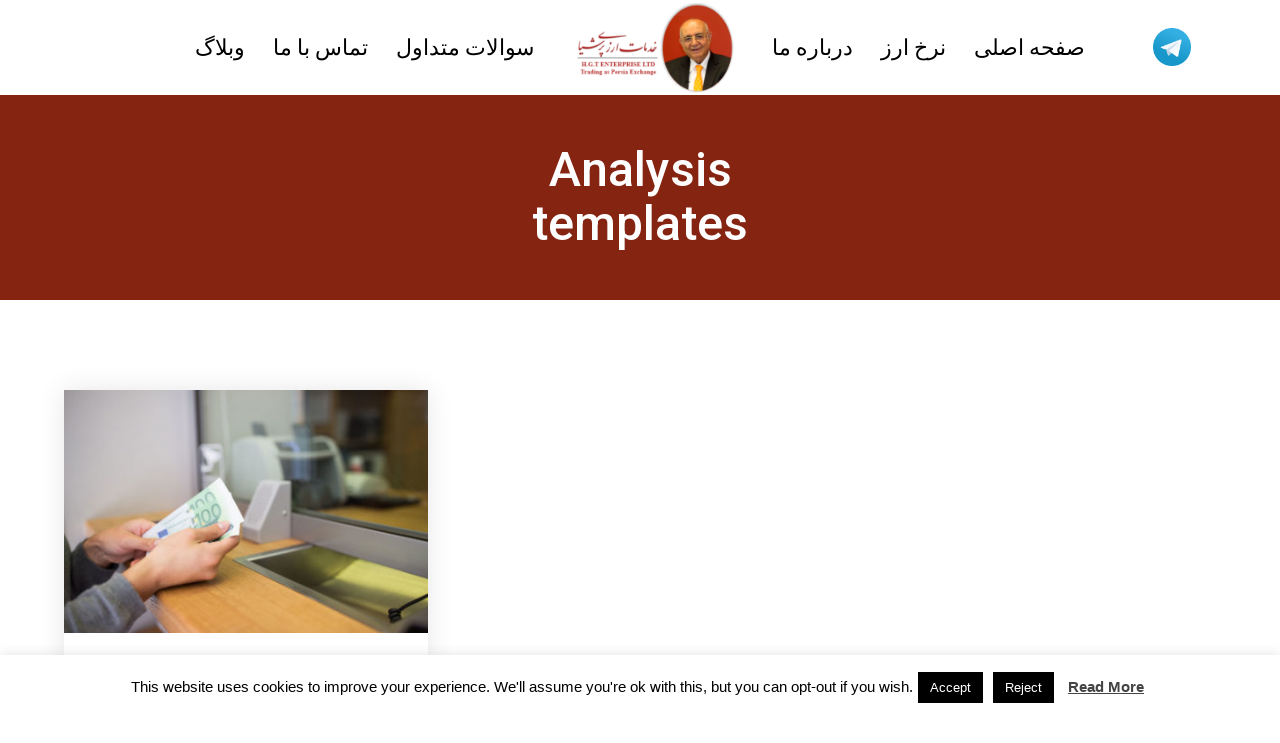

--- FILE ---
content_type: text/css
request_url: https://www.persiaexchange.co.uk/wp-content/themes/movedo-child/style.css?ver=3.5.4
body_size: 58
content:
/*
Theme Name:   Movedo Child
Theme URI:    http://themeforest.net/user/greatives
Description:  Movedo Child Theme
Version:      3.5.4
Author:       Greatives Team
Author URI:   http://greatives.eu
Template:     movedo
*/